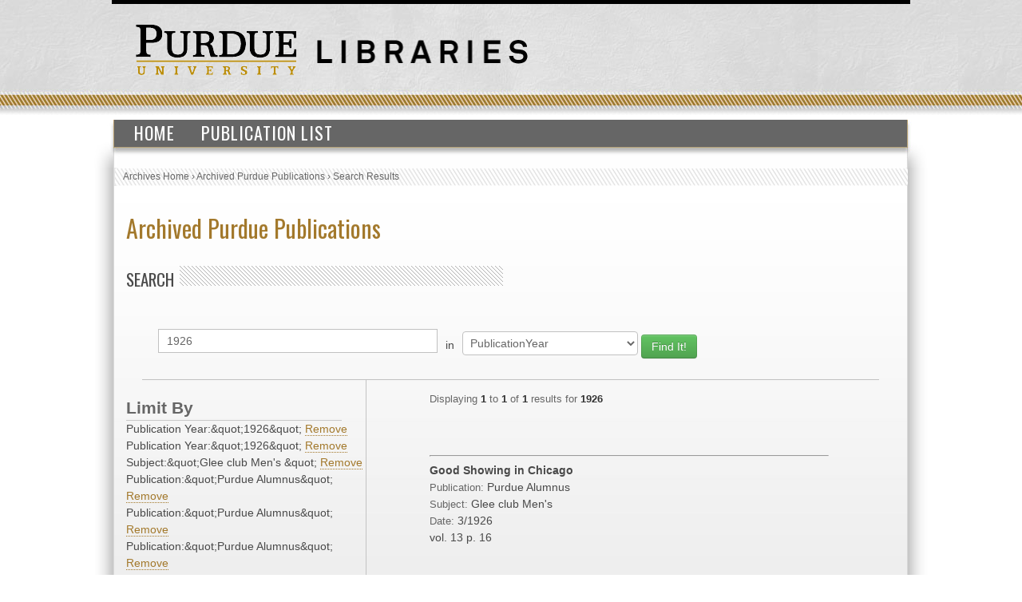

--- FILE ---
content_type: text/html; charset=UTF-8
request_url: https://collections.lib.purdue.edu/pupindex/search.php?q=1926&qtype=PublicationYear&fq=PublicationYear:%221926%22+AND+PublicationYear%3A%221926%22+AND+subjectStr%3A%22Glee+club+Men%27s+%22+AND+publicationStr%3A%22Purdue+Alumnus%22+AND+publicationStr%3A%22Purdue+Alumnus%22+AND+publicationStr%3A%22Purdue+Alumnus%22+AND+subjectStr%3A%22Glee+club+Men%27s+%22+AND+PublicationYear%3A%221926%22+AND+PublicationYear%3A%221926%22+AND+subjectStr%3A%22Glee+club+Men%27s+%22+AND+publicationStr%3A%22Purdue+Alumnus%22+AND+subjectStr%3A%22Glee+club+Men%27s+%22+AND+subjectStr%3A%22Glee+club+Men%27s+%22+AND+subjectStr%3A%22Glee+club+Men%27s+%22&submit=submit
body_size: 2761
content:
    <html>
        <head>
<!-- Google tag (gtag.js) -->
<script async src="https://www.googletagmanager.com/gtag/js?id=G-WJMJBKBNQ5"></script>
<script>
  window.dataLayer = window.dataLayer || [];
  function gtag(){dataLayer.push(arguments);}
  gtag('js', new Date());

  gtag('config', 'G-WJMJBKBNQ5');
</script>
        <link type="text/css" rel="stylesheet" href="//assets.lib.purdue.edu/css/normalize.css" />
        <link type="text/css" rel="stylesheet" href="//assets.lib.purdue.edu/css/bootstrap-purdue.css" type="text/css" />
        <link type="text/css" rel="stylesheet" href="//assets.lib.purdue.edu/css/site.css" type="text/css" />       
        <link type="text/css" rel="stylesheet" href="//assets.lib.purdue.edu/css/jquery-ui.css" />
        <link href="css/site.css" type="text/css" rel="stylesheet" />

                <script type="text/javascript" src="//ajax.googleapis.com/ajax/libs/jquery/1.9.1/jquery.min.js"></script>
        <script type="text/javascript" src="//ajax.googleapis.com/ajax/libs/jqueryui/1.10.2/jquery-ui.min.js"></script>
        <script type="text/javascript" src="//assets.lib.purdue.edu/js/functions.js"></script>
        <script type="text/javascript" src="//assets.lib.purdue.edu/js/maskedInput.js"></script>                
        <script type="text/javascript" src="//assets.lib.purdue.edu/js/jquery.megamenu.js"></script>
        <script type="text/javascript" src="//assets.lib.purdue.edu/js/bootstrap-dropdown.js"></script>
        <script type="text/javascript" src="//assets.lib.purdue.edu/js/jquery.zclip.min.js"></script>

        <script type="text/javascript">
            jQuery(document).ready(function(){
                jQuery(".megamenu").megamenu({ 'show_method':'fadeIn', 'hide_method': 'fadeOut', 'enable_js_shadow':false });           
            });
            
            function headerSearchSubmit(option) {           
                if (option == 'website') {
                    jQuery("#headerSearchForm").attr("action", 'http://www.google.com/cse?cx=015675504521142124930:gt_fnei4sns&q=' + jQuery("#headerSearchInput").val());
                    jQuery('#headerSearchForm').submit();
                }else {
                    jQuery("#headerSearchForm").attr("action", 'http://www.lib.purdue.edu/system/search/dlPrimo.php?fn=search&searchType=simple');
                    jQuery('#headerSearchForm').submit();
                }
            }   
        </script>


        <title>Archived Purdue Publications</title>
        </head>
<body>
    <div id="page">
    <div id="header">
        <div id="purdueLogo">
            <a href="http://www.purdue.edu">
                <img src="//assets.lib.purdue.edu/images/header/purdueLogo.png" title="Purdue University Homepage" alt="Purdue University" height="64" width="202">
            </a>
        </div>
        <div id="librariesLogo">
            <a href="/">
                <img src="//assets.lib.purdue.edu/images/header/libraries.png" title="Libraries Homepage" alt="" height="30" width="264">
            </a>
        </div>
    </div>
            <div class="navigationWrapper">
                <ul class="megamenu">
                    <li><a href="index.php">Home</a></li>
                    <li><a href="publicationsList.php">Publication List</a></li>                    
                </ul>        
        </div>

    <div id ="content-wrapper">
        <nav class="breadcrumb">
          <ul>
            <li><a href="http://www.lib.purdue.edu/spcol">Archives Home</a> › </li>
            <li><a href="/pupindex/index.php">Archived Purdue Publications</a> › </li>
            <li>Search Results</li>
          </ul>
        </nav>
<div id ="main">
    <h1 id="page-title" class="title"><a href="index.php">
        Archived Purdue Publications</a></h1>
    <h2  class="grayDiagonalsOffset width50">Search</h2>
    <form name="queryForm" id="queryForm" action="" method="GET">
    <!--<label for="q">Search For:</label>-->
    <input name="q" id="q"  value="1926"/>
    <label for="qtype">in</label>
    <select name="qtype" id="qtype">
        <option value="alltext" >All</option>
        <option value="TitleDescription"  >Title/Description</option>
       <!-- <option value="PubID">PubID</option>-->
        <option value="SubjectHeading" >Subject</option>
        <option value="SourcePublication" >Publication</option>
        <option value="PublicationYear" selected=selected>PublicationYear</option>
        <option value="PublicationMonth" >PublicationMonth</option>
        <option value="PublicationDay" >PublicationDay</option>

    </select><!--<br />between [optional]<br />
    <label for="yearA">Start Year</label>
    <input name="yearA" id="yearA"  />
    <label for="yearB">End Year</label>
    <input name="yearB" id="yearB"  />-->
    <input type="submit" name="submit" id="submit" class="searchbtn btn btn-success" value="Find It!" />
    </form>
    <div id="sidebar">
        <div id="currentFacets"><div class="facetTitle">Limit By</div>Publication Year:&amp;quot;1926&amp;quot; <a href="search.php?q=1926&qtype=PublicationYear&fq=PublicationYear%3A%26quot%3B1926%26quot%3B+AND+subjectStr%3A%26quot%3BGlee+club+Men%27s+%26quot%3B+AND+publicationStr%3A%26quot%3BPurdue+Alumnus%26quot%3B+AND+publicationStr%3A%26quot%3BPurdue+Alumnus%26quot%3B+AND+publicationStr%3A%26quot%3BPurdue+Alumnus%26quot%3B+AND+subjectStr%3A%26quot%3BGlee+club+Men%27s+%26quot%3B+AND+PublicationYear%3A%26quot%3B1926%26quot%3B+AND+PublicationYear%3A%26quot%3B1926%26quot%3B+AND+subjectStr%3A%26quot%3BGlee+club+Men%27s+%26quot%3B+AND+publicationStr%3A%26quot%3BPurdue+Alumnus%26quot%3B+AND+subjectStr%3A%26quot%3BGlee+club+Men%27s+%26quot%3B+AND+subjectStr%3A%26quot%3BGlee+club+Men%27s+%26quot%3B+AND+subjectStr%3A%26quot%3BGlee+club+Men%27s+%26quot%3B">Remove</a><br/>Publication Year:&amp;quot;1926&amp;quot; <a href="search.php?q=1926&qtype=PublicationYear&fq=PublicationYear%3A%26quot%3B1926%26quot%3B+AND+subjectStr%3A%26quot%3BGlee+club+Men%27s+%26quot%3B+AND+publicationStr%3A%26quot%3BPurdue+Alumnus%26quot%3B+AND+publicationStr%3A%26quot%3BPurdue+Alumnus%26quot%3B+AND+publicationStr%3A%26quot%3BPurdue+Alumnus%26quot%3B+AND+subjectStr%3A%26quot%3BGlee+club+Men%27s+%26quot%3B+AND+PublicationYear%3A%26quot%3B1926%26quot%3B+AND+PublicationYear%3A%26quot%3B1926%26quot%3B+AND+subjectStr%3A%26quot%3BGlee+club+Men%27s+%26quot%3B+AND+publicationStr%3A%26quot%3BPurdue+Alumnus%26quot%3B+AND+subjectStr%3A%26quot%3BGlee+club+Men%27s+%26quot%3B+AND+subjectStr%3A%26quot%3BGlee+club+Men%27s+%26quot%3B+AND+subjectStr%3A%26quot%3BGlee+club+Men%27s+%26quot%3B">Remove</a><br/>Subject:&amp;quot;Glee club Men's &amp;quot; <a href="search.php?q=1926&qtype=PublicationYear&fq=PublicationYear%3A%26quot%3B1926%26quot%3B+AND+PublicationYear%3A%26quot%3B1926%26quot%3B+AND+publicationStr%3A%26quot%3BPurdue+Alumnus%26quot%3B+AND+publicationStr%3A%26quot%3BPurdue+Alumnus%26quot%3B+AND+publicationStr%3A%26quot%3BPurdue+Alumnus%26quot%3B+AND+subjectStr%3A%26quot%3BGlee+club+Men%27s+%26quot%3B+AND+PublicationYear%3A%26quot%3B1926%26quot%3B+AND+PublicationYear%3A%26quot%3B1926%26quot%3B+AND+subjectStr%3A%26quot%3BGlee+club+Men%27s+%26quot%3B+AND+publicationStr%3A%26quot%3BPurdue+Alumnus%26quot%3B+AND+subjectStr%3A%26quot%3BGlee+club+Men%27s+%26quot%3B+AND+subjectStr%3A%26quot%3BGlee+club+Men%27s+%26quot%3B+AND+subjectStr%3A%26quot%3BGlee+club+Men%27s+%26quot%3B">Remove</a><br/>Publication:&amp;quot;Purdue Alumnus&amp;quot; <a href="search.php?q=1926&qtype=PublicationYear&fq=PublicationYear%3A%26quot%3B1926%26quot%3B+AND+PublicationYear%3A%26quot%3B1926%26quot%3B+AND+subjectStr%3A%26quot%3BGlee+club+Men%27s+%26quot%3B+AND+publicationStr%3A%26quot%3BPurdue+Alumnus%26quot%3B+AND+publicationStr%3A%26quot%3BPurdue+Alumnus%26quot%3B+AND+subjectStr%3A%26quot%3BGlee+club+Men%27s+%26quot%3B+AND+PublicationYear%3A%26quot%3B1926%26quot%3B+AND+PublicationYear%3A%26quot%3B1926%26quot%3B+AND+subjectStr%3A%26quot%3BGlee+club+Men%27s+%26quot%3B+AND+publicationStr%3A%26quot%3BPurdue+Alumnus%26quot%3B+AND+subjectStr%3A%26quot%3BGlee+club+Men%27s+%26quot%3B+AND+subjectStr%3A%26quot%3BGlee+club+Men%27s+%26quot%3B+AND+subjectStr%3A%26quot%3BGlee+club+Men%27s+%26quot%3B">Remove</a><br/>Publication:&amp;quot;Purdue Alumnus&amp;quot; <a href="search.php?q=1926&qtype=PublicationYear&fq=PublicationYear%3A%26quot%3B1926%26quot%3B+AND+PublicationYear%3A%26quot%3B1926%26quot%3B+AND+subjectStr%3A%26quot%3BGlee+club+Men%27s+%26quot%3B+AND+publicationStr%3A%26quot%3BPurdue+Alumnus%26quot%3B+AND+publicationStr%3A%26quot%3BPurdue+Alumnus%26quot%3B+AND+subjectStr%3A%26quot%3BGlee+club+Men%27s+%26quot%3B+AND+PublicationYear%3A%26quot%3B1926%26quot%3B+AND+PublicationYear%3A%26quot%3B1926%26quot%3B+AND+subjectStr%3A%26quot%3BGlee+club+Men%27s+%26quot%3B+AND+publicationStr%3A%26quot%3BPurdue+Alumnus%26quot%3B+AND+subjectStr%3A%26quot%3BGlee+club+Men%27s+%26quot%3B+AND+subjectStr%3A%26quot%3BGlee+club+Men%27s+%26quot%3B+AND+subjectStr%3A%26quot%3BGlee+club+Men%27s+%26quot%3B">Remove</a><br/>Publication:&amp;quot;Purdue Alumnus&amp;quot; <a href="search.php?q=1926&qtype=PublicationYear&fq=PublicationYear%3A%26quot%3B1926%26quot%3B+AND+PublicationYear%3A%26quot%3B1926%26quot%3B+AND+subjectStr%3A%26quot%3BGlee+club+Men%27s+%26quot%3B+AND+publicationStr%3A%26quot%3BPurdue+Alumnus%26quot%3B+AND+publicationStr%3A%26quot%3BPurdue+Alumnus%26quot%3B+AND+subjectStr%3A%26quot%3BGlee+club+Men%27s+%26quot%3B+AND+PublicationYear%3A%26quot%3B1926%26quot%3B+AND+PublicationYear%3A%26quot%3B1926%26quot%3B+AND+subjectStr%3A%26quot%3BGlee+club+Men%27s+%26quot%3B+AND+publicationStr%3A%26quot%3BPurdue+Alumnus%26quot%3B+AND+subjectStr%3A%26quot%3BGlee+club+Men%27s+%26quot%3B+AND+subjectStr%3A%26quot%3BGlee+club+Men%27s+%26quot%3B+AND+subjectStr%3A%26quot%3BGlee+club+Men%27s+%26quot%3B">Remove</a><br/>Subject:&amp;quot;Glee club Men's &amp;quot; <a href="search.php?q=1926&qtype=PublicationYear&fq=PublicationYear%3A%26quot%3B1926%26quot%3B+AND+PublicationYear%3A%26quot%3B1926%26quot%3B+AND+subjectStr%3A%26quot%3BGlee+club+Men%27s+%26quot%3B+AND+publicationStr%3A%26quot%3BPurdue+Alumnus%26quot%3B+AND+publicationStr%3A%26quot%3BPurdue+Alumnus%26quot%3B+AND+publicationStr%3A%26quot%3BPurdue+Alumnus%26quot%3B+AND+PublicationYear%3A%26quot%3B1926%26quot%3B+AND+PublicationYear%3A%26quot%3B1926%26quot%3B+AND+subjectStr%3A%26quot%3BGlee+club+Men%27s+%26quot%3B+AND+publicationStr%3A%26quot%3BPurdue+Alumnus%26quot%3B+AND+subjectStr%3A%26quot%3BGlee+club+Men%27s+%26quot%3B+AND+subjectStr%3A%26quot%3BGlee+club+Men%27s+%26quot%3B+AND+subjectStr%3A%26quot%3BGlee+club+Men%27s+%26quot%3B">Remove</a><br/>Publication Year:&amp;quot;1926&amp;quot; <a href="search.php?q=1926&qtype=PublicationYear&fq=PublicationYear%3A%26quot%3B1926%26quot%3B+AND+PublicationYear%3A%26quot%3B1926%26quot%3B+AND+subjectStr%3A%26quot%3BGlee+club+Men%27s+%26quot%3B+AND+publicationStr%3A%26quot%3BPurdue+Alumnus%26quot%3B+AND+publicationStr%3A%26quot%3BPurdue+Alumnus%26quot%3B+AND+publicationStr%3A%26quot%3BPurdue+Alumnus%26quot%3B+AND+subjectStr%3A%26quot%3BGlee+club+Men%27s+%26quot%3B+AND+PublicationYear%3A%26quot%3B1926%26quot%3B+AND+subjectStr%3A%26quot%3BGlee+club+Men%27s+%26quot%3B+AND+publicationStr%3A%26quot%3BPurdue+Alumnus%26quot%3B+AND+subjectStr%3A%26quot%3BGlee+club+Men%27s+%26quot%3B+AND+subjectStr%3A%26quot%3BGlee+club+Men%27s+%26quot%3B+AND+subjectStr%3A%26quot%3BGlee+club+Men%27s+%26quot%3B">Remove</a><br/>Publication Year:&amp;quot;1926&amp;quot; <a href="search.php?q=1926&qtype=PublicationYear&fq=PublicationYear%3A%26quot%3B1926%26quot%3B+AND+PublicationYear%3A%26quot%3B1926%26quot%3B+AND+subjectStr%3A%26quot%3BGlee+club+Men%27s+%26quot%3B+AND+publicationStr%3A%26quot%3BPurdue+Alumnus%26quot%3B+AND+publicationStr%3A%26quot%3BPurdue+Alumnus%26quot%3B+AND+publicationStr%3A%26quot%3BPurdue+Alumnus%26quot%3B+AND+subjectStr%3A%26quot%3BGlee+club+Men%27s+%26quot%3B+AND+PublicationYear%3A%26quot%3B1926%26quot%3B+AND+subjectStr%3A%26quot%3BGlee+club+Men%27s+%26quot%3B+AND+publicationStr%3A%26quot%3BPurdue+Alumnus%26quot%3B+AND+subjectStr%3A%26quot%3BGlee+club+Men%27s+%26quot%3B+AND+subjectStr%3A%26quot%3BGlee+club+Men%27s+%26quot%3B+AND+subjectStr%3A%26quot%3BGlee+club+Men%27s+%26quot%3B">Remove</a><br/>Subject:&amp;quot;Glee club Men's &amp;quot; <a href="search.php?q=1926&qtype=PublicationYear&fq=PublicationYear%3A%26quot%3B1926%26quot%3B+AND+PublicationYear%3A%26quot%3B1926%26quot%3B+AND+subjectStr%3A%26quot%3BGlee+club+Men%27s+%26quot%3B+AND+publicationStr%3A%26quot%3BPurdue+Alumnus%26quot%3B+AND+publicationStr%3A%26quot%3BPurdue+Alumnus%26quot%3B+AND+publicationStr%3A%26quot%3BPurdue+Alumnus%26quot%3B+AND+subjectStr%3A%26quot%3BGlee+club+Men%27s+%26quot%3B+AND+PublicationYear%3A%26quot%3B1926%26quot%3B+AND+PublicationYear%3A%26quot%3B1926%26quot%3B+AND+publicationStr%3A%26quot%3BPurdue+Alumnus%26quot%3B+AND+subjectStr%3A%26quot%3BGlee+club+Men%27s+%26quot%3B+AND+subjectStr%3A%26quot%3BGlee+club+Men%27s+%26quot%3B+AND+subjectStr%3A%26quot%3BGlee+club+Men%27s+%26quot%3B">Remove</a><br/>Publication:&amp;quot;Purdue Alumnus&amp;quot; <a href="search.php?q=1926&qtype=PublicationYear&fq=PublicationYear%3A%26quot%3B1926%26quot%3B+AND+PublicationYear%3A%26quot%3B1926%26quot%3B+AND+subjectStr%3A%26quot%3BGlee+club+Men%27s+%26quot%3B+AND+publicationStr%3A%26quot%3BPurdue+Alumnus%26quot%3B+AND+publicationStr%3A%26quot%3BPurdue+Alumnus%26quot%3B+AND+publicationStr%3A%26quot%3BPurdue+Alumnus%26quot%3B+AND+subjectStr%3A%26quot%3BGlee+club+Men%27s+%26quot%3B+AND+PublicationYear%3A%26quot%3B1926%26quot%3B+AND+PublicationYear%3A%26quot%3B1926%26quot%3B+AND+subjectStr%3A%26quot%3BGlee+club+Men%27s+%26quot%3B+AND+subjectStr%3A%26quot%3BGlee+club+Men%27s+%26quot%3B+AND+subjectStr%3A%26quot%3BGlee+club+Men%27s+%26quot%3B+AND+subjectStr%3A%26quot%3BGlee+club+Men%27s+%26quot%3B">Remove</a><br/>Subject:&amp;quot;Glee club Men's &amp;quot; <a href="search.php?q=1926&qtype=PublicationYear&fq=PublicationYear%3A%26quot%3B1926%26quot%3B+AND+PublicationYear%3A%26quot%3B1926%26quot%3B+AND+subjectStr%3A%26quot%3BGlee+club+Men%27s+%26quot%3B+AND+publicationStr%3A%26quot%3BPurdue+Alumnus%26quot%3B+AND+publicationStr%3A%26quot%3BPurdue+Alumnus%26quot%3B+AND+publicationStr%3A%26quot%3BPurdue+Alumnus%26quot%3B+AND+subjectStr%3A%26quot%3BGlee+club+Men%27s+%26quot%3B+AND+PublicationYear%3A%26quot%3B1926%26quot%3B+AND+PublicationYear%3A%26quot%3B1926%26quot%3B+AND+subjectStr%3A%26quot%3BGlee+club+Men%27s+%26quot%3B+AND+publicationStr%3A%26quot%3BPurdue+Alumnus%26quot%3B+AND+subjectStr%3A%26quot%3BGlee+club+Men%27s+%26quot%3B+AND+subjectStr%3A%26quot%3BGlee+club+Men%27s+%26quot%3B">Remove</a><br/>Subject:&amp;quot;Glee club Men's &amp;quot; <a href="search.php?q=1926&qtype=PublicationYear&fq=PublicationYear%3A%26quot%3B1926%26quot%3B+AND+PublicationYear%3A%26quot%3B1926%26quot%3B+AND+subjectStr%3A%26quot%3BGlee+club+Men%27s+%26quot%3B+AND+publicationStr%3A%26quot%3BPurdue+Alumnus%26quot%3B+AND+publicationStr%3A%26quot%3BPurdue+Alumnus%26quot%3B+AND+publicationStr%3A%26quot%3BPurdue+Alumnus%26quot%3B+AND+subjectStr%3A%26quot%3BGlee+club+Men%27s+%26quot%3B+AND+PublicationYear%3A%26quot%3B1926%26quot%3B+AND+PublicationYear%3A%26quot%3B1926%26quot%3B+AND+subjectStr%3A%26quot%3BGlee+club+Men%27s+%26quot%3B+AND+publicationStr%3A%26quot%3BPurdue+Alumnus%26quot%3B+AND+subjectStr%3A%26quot%3BGlee+club+Men%27s+%26quot%3B+AND+subjectStr%3A%26quot%3BGlee+club+Men%27s+%26quot%3B">Remove</a><br/>Subject:&amp;quot;Glee club Men's &amp;quot; <a href="search.php?q=1926&qtype=PublicationYear&fq=PublicationYear%3A%26quot%3B1926%26quot%3B+AND+PublicationYear%3A%26quot%3B1926%26quot%3B+AND+subjectStr%3A%26quot%3BGlee+club+Men%27s+%26quot%3B+AND+publicationStr%3A%26quot%3BPurdue+Alumnus%26quot%3B+AND+publicationStr%3A%26quot%3BPurdue+Alumnus%26quot%3B+AND+publicationStr%3A%26quot%3BPurdue+Alumnus%26quot%3B+AND+subjectStr%3A%26quot%3BGlee+club+Men%27s+%26quot%3B+AND+PublicationYear%3A%26quot%3B1926%26quot%3B+AND+PublicationYear%3A%26quot%3B1926%26quot%3B+AND+subjectStr%3A%26quot%3BGlee+club+Men%27s+%26quot%3B+AND+publicationStr%3A%26quot%3BPurdue+Alumnus%26quot%3B+AND+subjectStr%3A%26quot%3BGlee+club+Men%27s+%26quot%3B+AND+subjectStr%3A%26quot%3BGlee+club+Men%27s+%26quot%3B">Remove</a><br/></div><div class="facetTitle">Subjects</div><a href="search.php?q=1926&qtype=PublicationYear&fq=subjectStr:%22Glee+club+Men%27s+%22+AND+PublicationYear%3A%221926%22+AND+PublicationYear%3A%221926%22+AND+subjectStr%3A%22Glee+club+Men%27s+%22+AND+publicationStr%3A%22Purdue+Alumnus%22+AND+publicationStr%3A%22Purdue+Alumnus%22+AND+publicationStr%3A%22Purdue+Alumnus%22+AND+subjectStr%3A%22Glee+club+Men%27s+%22+AND+PublicationYear%3A%221926%22+AND+PublicationYear%3A%221926%22+AND+subjectStr%3A%22Glee+club+Men%27s+%22+AND+publicationStr%3A%22Purdue+Alumnus%22+AND+subjectStr%3A%22Glee+club+Men%27s+%22+AND+subjectStr%3A%22Glee+club+Men%27s+%22+AND+subjectStr%3A%22Glee+club+Men%27s+%22&submit=submit" >Glee club Men's  [1]</a><br/><div class="facetTitle">Publication</div><a href="search.php?q=1926&qtype=PublicationYear&fq=publicationStr:%22Purdue+Alumnus%22+AND+PublicationYear%3A%221926%22+AND+PublicationYear%3A%221926%22+AND+subjectStr%3A%22Glee+club+Men%27s+%22+AND+publicationStr%3A%22Purdue+Alumnus%22+AND+publicationStr%3A%22Purdue+Alumnus%22+AND+publicationStr%3A%22Purdue+Alumnus%22+AND+subjectStr%3A%22Glee+club+Men%27s+%22+AND+PublicationYear%3A%221926%22+AND+PublicationYear%3A%221926%22+AND+subjectStr%3A%22Glee+club+Men%27s+%22+AND+publicationStr%3A%22Purdue+Alumnus%22+AND+subjectStr%3A%22Glee+club+Men%27s+%22+AND+subjectStr%3A%22Glee+club+Men%27s+%22+AND+subjectStr%3A%22Glee+club+Men%27s+%22&submit=submit" >Purdue Alumnus [1]</a><br/><div class="facetTitle">Year</div><a href="search.php?q=1926&qtype=PublicationYear&fq=PublicationYear:%221926%22+AND+PublicationYear%3A%221926%22+AND+PublicationYear%3A%221926%22+AND+subjectStr%3A%22Glee+club+Men%27s+%22+AND+publicationStr%3A%22Purdue+Alumnus%22+AND+publicationStr%3A%22Purdue+Alumnus%22+AND+publicationStr%3A%22Purdue+Alumnus%22+AND+subjectStr%3A%22Glee+club+Men%27s+%22+AND+PublicationYear%3A%221926%22+AND+PublicationYear%3A%221926%22+AND+subjectStr%3A%22Glee+club+Men%27s+%22+AND+publicationStr%3A%22Purdue+Alumnus%22+AND+subjectStr%3A%22Glee+club+Men%27s+%22+AND+subjectStr%3A%22Glee+club+Men%27s+%22+AND+subjectStr%3A%22Glee+club+Men%27s+%22&submit=submit" >1926 [1]</a><br/>
    </div>
    <div id="resultWrapper">

            <div id="resultCount"><span class="itemCount">Displaying <span class="itemCountHighlight">1</span> to <span class="itemCountHighlight">1</span> of <span class="itemCountHighlight">1</span> results for <span class="itemCountHighlight">1926</span></span></div><br /><div class="pagination"></div><hr/>            <div class="resultItem">
                <span class="itemInfo itemTitle">Good Showing in Chicago</span><br />
                <span class="itemHeading">Publication: </span><span class="itemInfo itemPublication">Purdue Alumnus</span><br />
                <span class="itemHeading">Subject:</span> <span class="itemInfo itemSubject">Glee club Men's </span><br />
                <span class="itemHeading">Date:</span>
                <span class="itemInfo itemDate">
                    3/1926                </span><br />
                <span class="itemInfo itemLocation">vol. 13</span> <span class="itemInfo itemLocation">p. 16</span><br />


            </div>

</table>    </div>
</div>
    </div>
    			<div id="footer">
				<br />
				<a class="footerLinkGray" href="//www.lib.purdue.edu/about">About the Libraries</a>|
				<a class="footerLinkGray" href="//www.lib.purdue.edu/directory">Directory</a>|
				<a class="footerLinkGray" href="//www.lib.purdue.edu/about/employment">Employment</a>|
				<a class="footerLinkGray" href="//www.lib.purdue.edu/dev">Accesibility</a>|
				<a class="footerLinkGray" href="//www.lib.purdue.edu/uco/" target="_blank">Copyright</a>|
				<a class="footerLinkGray" href="//www.lib.purdue.edu/sitemap">Site Map</a>|
				<a class="footerLinkGray" href="//purl.lib.purdue.edu/db/intranet" target="_blank">Intranet</a>|
				<a class="footerLinkGray" href="//www.lib.purdue.edu/contact">Contact Us</a>|
				<a href="//www.facebook.com/PurdueLibraries" target="_blank" class="socialMedia facebook" title="Facebook Page"><span class="displace">Facebook Page</span></a>			
				<a href="//twitter.com/#!/PurdueLibraries" target="_blank" class="socialMedia twitter" title="Twitter Feed"><span class="displace">Twitter Feed</span></a>
				
				<br /><br />
				

				<div id="FDL_shield">
					<a class="noBorder" title="Federal Depository Library" href="http://guides.lib.purdue.edu/govdocslinks">
						<img src="//assets.lib.purdue.edu/images/footer/FDL_shield.png" alt="Federal Depository Library" />
					</a>
				</div>			
				
				<div id="copyright_block">						
					&copy; 2023 <a href="//www.purdue.edu/">Purdue University</a>.&nbsp;All Rights Reserved.
					<a href="//www.purdue.edu/purdue/ea_eou_statement.html">An equal access/equal opportunity university.</a>
					<br />
					If you have trouble accessing this page because of a disability, please contact <a href="mailto:accessibility@lib.purdue.edu">accessibility@lib.purdue.edu</a>.
				</div>				
			</div>	<!-- region__footer -->

    </body>
